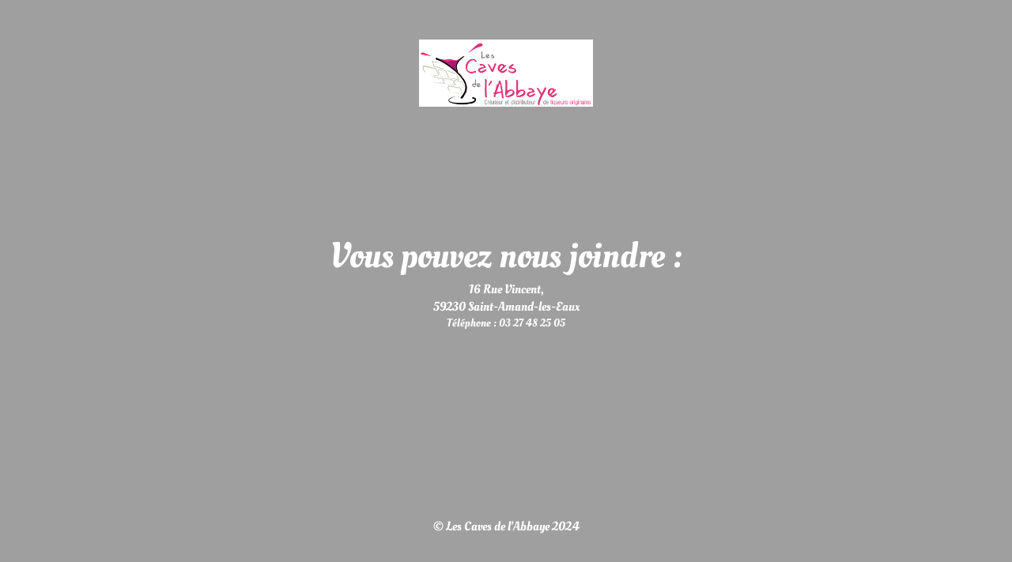

--- FILE ---
content_type: text/html; charset=UTF-8
request_url: https://lescavesdelabbaye.fr/produit/mandarine-co-200-ml/
body_size: 1836
content:
<!DOCTYPE html>
<html lang="fr-FR">
<head>
	<meta charset="UTF-8" />
	<title>En maintenance</title>	<link rel="icon" href="https://lescavesdelabbaye.fr/wp-content/uploads/2022/02/cropped-LOGOpetit-32x32.png" sizes="32x32" />
<link rel="icon" href="https://lescavesdelabbaye.fr/wp-content/uploads/2022/02/cropped-LOGOpetit-192x192.png" sizes="192x192" />
<link rel="apple-touch-icon" href="https://lescavesdelabbaye.fr/wp-content/uploads/2022/02/cropped-LOGOpetit-180x180.png" />
<meta name="msapplication-TileImage" content="https://lescavesdelabbaye.fr/wp-content/uploads/2022/02/cropped-LOGOpetit-270x270.png" />
	<meta name="viewport" content="width=device-width, maximum-scale=1, initial-scale=1, minimum-scale=1">
	<meta name="description" content=""/>
	<meta http-equiv="X-UA-Compatible" content="" />
	<meta property="og:site_name" content="Les Caves de l&#039;Abbaye - "/>
	<meta property="og:title" content="En maintenance"/>
	<meta property="og:type" content="Maintenance"/>
	<meta property="og:url" content="https://lescavesdelabbaye.fr"/>
	<meta property="og:description" content="16 Rue Vincent,
59230 Saint-Amand-les-Eaux




Téléphone : 03 27 48 25 05"/>
				<meta property="og:image" content="https://lescavesdelabbaye.fr/wp-content/uploads/2022/02/LOGO.png" />
			<meta property="og:image:url" content="https://lescavesdelabbaye.fr/wp-content/uploads/2022/02/LOGO.png"/>
			<meta property="og:image:secure_url" content="https://lescavesdelabbaye.fr/wp-content/uploads/2022/02/LOGO.png"/>
			<meta property="og:image:type" content="png"/>
			<link rel="profile" href="http://gmpg.org/xfn/11" />
	<link rel="pingback" href="https://lescavesdelabbaye.fr/xmlrpc.php" />
	<link rel='stylesheet' id='mtnc-style-css' href='https://lescavesdelabbaye.fr/wp-content/plugins/maintenance/load/css/style.css?ver=1708710900' type='text/css' media='all' />
<link rel='stylesheet' id='mtnc-fonts-css' href='https://lescavesdelabbaye.fr/wp-content/plugins/maintenance/load/css/fonts.css?ver=1708710900' type='text/css' media='all' />
<style type="text/css">body {background-color: #ffffff}.preloader {background-color: #ffffff}body {font-family: Oleo Script; }.site-title, .preloader i, .login-form, .login-form a.lost-pass, .btn-open-login-form, .site-content, .user-content-wrapper, .user-content, footer, .maintenance a{color: #ffffff;} a.close-user-content, #mailchimp-box form input[type="submit"], .login-form input#submit.button  {border-color:#ffffff} input[type="submit"]:hover{background-color:#ffffff} input:-webkit-autofill, input:-webkit-autofill:focus{-webkit-text-fill-color:#ffffff} body &gt; .login-form-container{background-color:#ffffff}.btn-open-login-form{background-color:#ffffff}input:-webkit-autofill, input:-webkit-autofill:focus{-webkit-box-shadow:0 0 0 50px #ffffff inset}input[type='submit']:hover{color:#ffffff} #custom-subscribe #submit-subscribe:before{background-color:#ffffff} </style>		<!--[if IE]>
	<style type="text/css">

	</style>
	<script type="text/javascript" src="https://lescavesdelabbaye.fr/wp-content/plugins/maintenance/load/js/jquery.backstretch.min.js"></script>
	<![endif]-->
	<link rel="stylesheet" href="https://fonts.bunny.net/css?family=Oleo%20Script:regular,700:regular"></head>

<body class="maintenance ">

<div class="main-container">
	<div class="preloader"><i class="fi-widget" aria-hidden="true"></i></div>	<div id="wrapper">
		<div class="center logotype">
			<header>
				        <div class="logo-box" rel="home">
            <img src="https://lescavesdelabbaye.fr/wp-content/uploads/2022/02/LOGO.png" srcset="https://lescavesdelabbaye.fr/wp-content/uploads/2022/02/LOGO.png 2x" width="220"  alt="logo">
        </div>
    			</header>
		</div>
		<div id="content" class="site-content">
			<div class="center">
                <h2 class="heading font-center" style="font-weight:normal;font-style:normal">Vous pouvez nous joindre  : </h2><div class="description" style="font-weight:normal;font-style:normal"><div class="wDYxhc" style="clear: none" data-attrid="kc:/location/location:address" data-md="1002" data-hveid="CFAQAA" data-ved="2ahUKEwjCxODJmOyFAxUpUKQEHTOsAZAQkCl6BAhQEAA">
<div class="Z1hOCe">
<div class="zloOqf PZPZlf" data-dtype="d3ifr" data-local-attribute="d3adr" data-mid="/g/1v2d_nsp" data-ved="2ahUKEwjCxODJmOyFAxUpUKQEHTOsAZAQghwoAHoECFAQAQ">
<div class="M2Cv8e hP3ybd">
<div class="gqkR3b hP3ybd" style="text-align: center">16 Rue Vincent,</div>
<div class="gqkR3b hP3ybd" style="text-align: center">59230 Saint-Amand-les-Eaux</div>
</div>
</div>
</div>
</div>
<p style="text-align: center"><span class="w8qArf">Téléphone : </span><span class="LrzXr zdqRlf kno-fv"><span>03 27 48 25 05</span></span></p>
</div>			</div>
		</div>
	</div> <!-- end wrapper -->
	<footer>
		<div class="center">
			<div style="font-weight:normal;font-style:normal">© Les Caves de l'Abbaye 2024</div>		</div>
	</footer>
			</div>

<!--[if !IE]><!--><script type="text/javascript" src="https://lescavesdelabbaye.fr/wp-includes/js/jquery/jquery.min.js?ver=3.7.1" id="jquery-core-js"></script>
<script type="text/javascript" src="https://lescavesdelabbaye.fr/wp-includes/js/jquery/jquery-migrate.min.js?ver=3.4.1" id="jquery-migrate-js"></script>
<!--<![endif]--><script type="text/javascript" id="_frontend-js-extra">
/* <![CDATA[ */
var mtnc_front_options = {"body_bg":"","gallery_array":[],"blur_intensity":"5","font_link":["Oleo Script:regular,700:regular"]};
//# sourceURL=_frontend-js-extra
/* ]]> */
</script>
<script type="text/javascript" src="https://lescavesdelabbaye.fr/wp-content/plugins/maintenance/load/js/jquery.frontend.js?ver=1708710900" id="_frontend-js"></script>

</body>
</html>


--- FILE ---
content_type: text/css; charset=utf-8
request_url: https://fonts.bunny.net/css?family=Oleo%20Script:regular,700:regular
body_size: 183
content:
/* latin */
@font-face {
  font-family: 'Oleo Script';
  font-style: normal;
  font-weight: 400;
  src: url(https://fonts.bunny.net/oleo-script/files/oleo-script-latin-400-normal.woff2) format('woff2'), url(https://fonts.bunny.net/oleo-script/files/oleo-script-latin-400-normal.woff) format('woff'); 
  unicode-range: U+0000-00FF,U+0131,U+0152-0153,U+02BB-02BC,U+02C6,U+02DA,U+02DC,U+0304,U+0308,U+0329,U+2000-206F,U+20AC,U+2122,U+2191,U+2193,U+2212,U+2215,U+FEFF,U+FFFD;
}

/* latin-ext */
@font-face {
  font-family: 'Oleo Script';
  font-style: normal;
  font-weight: 400;
  src: url(https://fonts.bunny.net/oleo-script/files/oleo-script-latin-ext-400-normal.woff2) format('woff2'), url(https://fonts.bunny.net/oleo-script/files/oleo-script-latin-ext-400-normal.woff) format('woff'); 
  unicode-range: U+0100-02BA,U+02BD-02C5,U+02C7-02CC,U+02CE-02D7,U+02DD-02FF,U+0304,U+0308,U+0329,U+1D00-1DBF,U+1E00-1E9F,U+1EF2-1EFF,U+2020,U+20A0-20AB,U+20AD-20C0,U+2113,U+2C60-2C7F,U+A720-A7FF;
}

